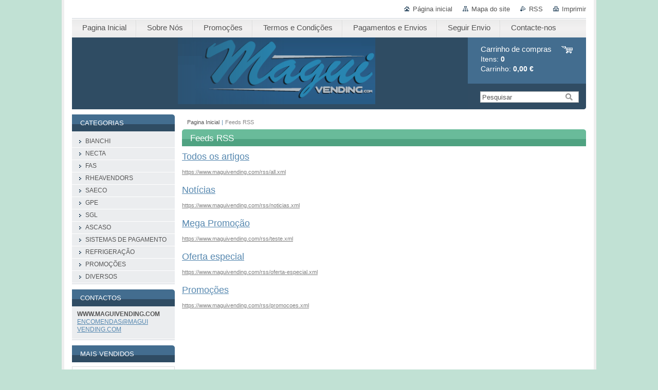

--- FILE ---
content_type: text/html; charset=UTF-8
request_url: https://www.maguivending.com/rss/
body_size: 5839
content:
<!--[if lte IE 9]><!DOCTYPE HTML PUBLIC "-//W3C//DTD HTML 4.01 Transitional//EN" "https://www.w3.org/TR/html4/loose.dtd"><![endif]-->
<!DOCTYPE html>

<!--[if IE]><html class="ie" lang="pt"><![endif]-->
<!--[if gt IE 9]><!--> 
<html lang="pt">
<!--<![endif]-->
<head>
	<!--[if lt IE 8]><meta http-equiv="X-UA-Compatible" content="IE=EmulateIE7"><![endif]--><!--[if IE 8]><meta http-equiv="X-UA-Compatible" content="IE=EmulateIE8"><![endif]--><!--[if IE 9]><meta http-equiv="X-UA-Compatible" content="IE=EmulateIE9"><![endif]-->
	<base href="https://www.maguivending.com/">
  <meta charset="utf-8">
  <meta name="description" content="">
  <meta name="keywords" content="">
  <meta name="generator" content="Webnode">
  <meta name="apple-mobile-web-app-capable" content="yes">
  <meta name="apple-mobile-web-app-status-bar-style" content="black">
  <meta name="format-detection" content="telephone=no">
    <meta name="google-site-verification" content="tlqrliiYBhnR_OyMhlP7ceyou62O9R2q96EgujohJ1I">
  <link rel="shortcut icon" href="https://e8563d01c6.clvaw-cdnwnd.com/b1e2afb5c35e7aafef9a51705896fd45/200000517-bb5cdbc5c6/banner1_ReI_icon.ico">
<link rel="canonical" href="https://www.maguivending.com/rss/">
<script type="text/javascript">(function(i,s,o,g,r,a,m){i['GoogleAnalyticsObject']=r;i[r]=i[r]||function(){
			(i[r].q=i[r].q||[]).push(arguments)},i[r].l=1*new Date();a=s.createElement(o),
			m=s.getElementsByTagName(o)[0];a.async=1;a.src=g;m.parentNode.insertBefore(a,m)
			})(window,document,'script','//www.google-analytics.com/analytics.js','ga');ga('create', 'UA-797705-6', 'auto',{"name":"wnd_header"});ga('wnd_header.set', 'dimension1', 'W1');ga('wnd_header.set', 'anonymizeIp', true);ga('wnd_header.send', 'pageview');var _gaq = _gaq || [];
				  (function() {
					var ga = document.createElement('script'); ga.type = 'text/javascript'; ga.async = true;
					ga.src = ('https:' == location.protocol ? 'https://ssl' : 'https://www') + '.google-analytics.com/ga.js';
					var s = document.getElementsByTagName('script')[0]; s.parentNode.insertBefore(ga, s);
				  })(); _gaq.push(['_setAccount', 'UA-61756880-1']);_gaq.push(['_trackPageview']);_gaq.push(['_gat._anonymizeIp']);var pageTrackerAllTrackEvent=function(category,action,opt_label,opt_value){ga('send', 'event', category, action, opt_label, opt_value)};</script>
  <link rel="alternate" type="application/rss+xml" href="https://maguivending.com/rss/all.xml" title="">
<!--[if lte IE 9]><style type="text/css">.cke_skin_webnode iframe {vertical-align: baseline !important;}</style><![endif]-->
	<title>Feeds RSS :: www.maguivending.com</title>
	<meta name="robots" content="index, follow">
	<meta name="googlebot" content="index, follow">
	<link href="https://d11bh4d8fhuq47.cloudfront.net/_system/skins/v10/50000993/css/style.css" 
  rel="stylesheet" type="text/css" media="screen,projection,handheld,tv">
  <link href="https://d11bh4d8fhuq47.cloudfront.net/_system/skins/v10/50000993/css/print.css" rel="stylesheet" 
  type="text/css" media="print">
  <script type="text/javascript" src="https://d11bh4d8fhuq47.cloudfront.net/_system/skins/v10/50000993/js/functions.js">
  </script>
  <!--[if IE]>
  <script type="text/javascript" src="https://d11bh4d8fhuq47.cloudfront.net/_system/skins/v10/50000993/js/functions-ie.js">
  </script>
  <![endif]-->
        
	<!--[if gte IE 5]>
	<link rel="stylesheet" type="text/css" href="https://d11bh4d8fhuq47.cloudfront.net/_system/skins/v10/50000993/css/style-ie.css" media="screen,projection,handheld,tv">
	<![endif]-->

				<script type="text/javascript">
				/* <![CDATA[ */
					
					if (typeof(RS_CFG) == 'undefined') RS_CFG = new Array();
					RS_CFG['staticServers'] = new Array('https://d11bh4d8fhuq47.cloudfront.net/');
					RS_CFG['skinServers'] = new Array('https://d11bh4d8fhuq47.cloudfront.net/');
					RS_CFG['filesPath'] = 'https://www.maguivending.com/_files/';
					RS_CFG['filesAWSS3Path'] = 'https://e8563d01c6.clvaw-cdnwnd.com/b1e2afb5c35e7aafef9a51705896fd45/';
					RS_CFG['lbClose'] = 'Fechar';
					RS_CFG['skin'] = 'default';
					if (!RS_CFG['labels']) RS_CFG['labels'] = new Array();
					RS_CFG['systemName'] = 'Webnode';
						
					RS_CFG['responsiveLayout'] = 0;
					RS_CFG['mobileDevice'] = 0;
					RS_CFG['labels']['copyPasteSource'] = 'Ler mais:';
					
				/* ]]> */
				</script><script type="text/javascript" src="https://d11bh4d8fhuq47.cloudfront.net/_system/client/js/compressed/frontend.package.1-3-108.js?ph=e8563d01c6"></script><style type="text/css"></style></head>

<body>
	<!-- PAGE -->
	<div id="page">

		<div id="wrapper">
		
      
      
		 <!-- TOPBAR -->
     <div id="topBar">
        <ul id="quick">
          <li class="homepage"><a href="home/" 
          title="Ir para a página inicial">
          Página inicial</a></li>            
          <li class="sitemap"><a href="/sitemap/" 
          title="Ir para o mapa do site">
          Mapa do site</a></li>
          <li class="rss"><a href="/rss/" 
          title="Feeds RSS">RSS          </a></li>
          <li class="print"><a href="#" onclick="window.print(); return false;" 
          title="Imprimir página">
          Imprimir</a></li>
        </ul>
     </div>
		 <!-- /TOPBAR -->

      <!-- MENU --> 
			<hr class="hidden">
            <script type="text/javascript">
            /* <![CDATA[ */
                RubicusFrontendIns.addAbsoluteHeaderBlockId('menuzone');
            /* ]]> */
            </script>
        


      <div id="menuzone">


		<ul class="menu">
	<li class="first">
  
      <a href="/home/">
    
      <span>Pagina Inicial</span>
      
  </a>
  
  </li>
	<li>
  
      <a href="/sobre-nos/">
    
      <span>Sobre Nós</span>
      
  </a>
  
  </li>
	<li>
  
      <a href="/promocoes/">
    
      <span>Promoções</span>
      
  </a>
  
  </li>
	<li>
  
      <a href="/termos-e-condi%c3%a7%c3%b5es/">
    
      <span>Termos e Condições</span>
      
  </a>
  
  </li>
	<li>
  
      <a href="/pagamentos-e-envios/">
    
      <span>Pagamentos e Envios</span>
      
  </a>
  
  </li>
	<li>
  
      <a href="/seguir-envio/">
    
      <span>Seguir Envio</span>
      
  </a>
  
  </li>
	<li class="last">
  
      <a href="/contacte-nos/">
    
      <span>Contacte-nos</span>
      
  </a>
  
  </li>
</ul>

      </div>

					
			<hr class="hidden">
      <!-- /MENU -->
              		
<!-- HEADER -->
<div id="header">
<div id="header_box">

        <!-- ILLUSTRATION -->
        <div id="illustration">
          <div id="logo"><a href="home/" title="Ir para a página inicial"><span id="rbcSystemIdentifierLogo" style="visibility: hidden;">www.maguivending.com</span></a></div>				  <h3 id="slogan"><span id="rbcCompanySlogan" class="rbcNoStyleSpan"></span></h3>	
          <img src="https://e8563d01c6.clvaw-cdnwnd.com/b1e2afb5c35e7aafef9a51705896fd45/200001811-28148290fd/50000000.png?ph=e8563d01c6" width="770" height="140" alt="">					      
				</div><!-- / id="illustration" -->
				<!-- / ILLUSTRATION -->

        <!-- cartInfo -->
        <div id="cartInfo">
				<div id="cartInfo_in">
			  <a href="es-cart/">				
				<span class="cart-title">Carrinho de compras</span><br />
        Itens: 
				<span class="items">0</span><br />
        Carrinho:				<span class="price">0,00 €</span>
        </a>
        </div><!-- /cartInfo_in --> 
        </div><!-- /cartInfo --> 
        <!-- /cartInfo -->
        
        <!-- SEARCH -->
        


				<!-- SEARCH -->
				<div id="search" class="box">
					<div class="content">

		<form action="/search/" method="get" id="fulltextSearch">

							<fieldset>
								<label for="fulltextSearchText" class="hidden">Pesquisar:</label>
								<input type="text" id="fulltextSearchText" name="text" value="">
								<input class="submit" type="image" src="https://d11bh4d8fhuq47.cloudfront.net/_system/skins/v10/50000993/img/button-search.gif" alt="Pesquisar">
								<script type="text/javascript">

									var ftText = document.getElementById("fulltextSearchText");

									if ( ftText.value == "" )
										ftText.value = "Pesquisar";

									ftText.tabIndex = "1";

									// Doplneni udalosti onfocus a onblur na pole pro zadani vyhledavaneho textu
									ftText.onfocus	= function() { checkInputValue(this, "Pesquisar"); };
									ftText.onblur		= function() { checkInputValue(this, "Pesquisar"); };

									// Kontrola odesilaneho vyhledavaneho textu, aby se neodesilal vychozi text
									document.getElementById("fulltextSearch").onsubmit = function() { return checkFormValue("Pesquisar"); };

								</script>
							</fieldset>

		</form>

					</div><!-- / class="content" -->
				</div><!-- / id="search" class="box" -->
				<!-- / SEARCH -->


				<hr class="hidden">


					 <!-- / SEARCH -->        
        

</div><!-- /header_box --> 
</div><!-- / id="header" -->
<!-- / HEADER -->
      
<hr class="hidden">
      				
     <!-- MAIN ZONE -->
			<div id="main" class="floatRight">

				<hr class="hidden">

				<!-- NAVIGATOR -->
				<div id="pageNavigator" class="rbcContentBlock"><a class="navFirstPage" href="/home/">Pagina Inicial</a><span> | </span><span id="navCurrentPage">Feeds RSS</span><hr class="hidden"></div>				<!-- / NAVIGATOR -->

				<!-- CONTENT -->
				<div id="content">

					<!-- CENTER ZONE ~ MAIN -->
					<div id="mainZone" class="colA">

          


						<!-- RSS -->
						<div class="box rss">
							<div class="content list">

								<h1><span>Feeds RSS</span></h1>

		

								<div class="item">
									<h2 class="title"><a href="https://www.maguivending.com/rss/all.xml">Todos os artigos</a></h2>
									<a class="uri" href="https://www.maguivending.com/rss/all.xml">https://www.maguivending.com/rss/all.xml</a>
								</div><!-- / class="item" -->

		

								<p class="hidden">&mdash;&mdash;&mdash;</p>

		

								<div class="item">
									<h2 class="title"><a href="https://www.maguivending.com/rss/noticias.xml">Notícias</a></h2>
									<a class="uri" href="https://www.maguivending.com/rss/noticias.xml">https://www.maguivending.com/rss/noticias.xml</a>
								</div><!-- / class="item" -->

		

								<p class="hidden">&mdash;&mdash;&mdash;</p>

		

								<div class="item">
									<h2 class="title"><a href="https://www.maguivending.com/rss/teste.xml">Mega Promoção</a></h2>
									<a class="uri" href="https://www.maguivending.com/rss/teste.xml">https://www.maguivending.com/rss/teste.xml</a>
								</div><!-- / class="item" -->

		

								<p class="hidden">&mdash;&mdash;&mdash;</p>

		

								<div class="item">
									<h2 class="title"><a href="https://www.maguivending.com/rss/oferta-especial.xml">Oferta especial</a></h2>
									<a class="uri" href="https://www.maguivending.com/rss/oferta-especial.xml">https://www.maguivending.com/rss/oferta-especial.xml</a>
								</div><!-- / class="item" -->

		

								<p class="hidden">&mdash;&mdash;&mdash;</p>

		

								<div class="item">
									<h2 class="title"><a href="https://www.maguivending.com/rss/promocoes.xml">Promoções</a></h2>
									<a class="uri" href="https://www.maguivending.com/rss/promocoes.xml">https://www.maguivending.com/rss/promocoes.xml</a>
								</div><!-- / class="item" -->

		

							</div><!-- / class="content list" -->
						</div><!-- / class="box rss" -->
						<!-- / RSS -->


						<hr class="hidden">


		
					</div><!-- / id="mainZone" class="colA" -->
					<!-- / CENTER ZONE ~ MAIN -->

				</div><!-- / id="content" -->
				<!-- / CONTENT -->

			</div><!-- / id="main" class="floatRight" -->
			<!-- / MAIN ZONE -->





<!-- SIDEBAR -->
<div id="sidebar" class="colD floatLeft">





				<!-- ESHOP CATEGORIES -->
				<div id="rbcEsCategories" class="box">
					<div class="content">

						<h2><span>Categorias</span></h2>

		<ul class="ProductCategories">
	<li class="first">		<a href="/bianchi/">		<span>BIANCHI</span>	</a>	</li>
	<li>		<a href="/necta/">		<span>NECTA</span>	</a>	</li>
	<li>		<a href="/fas/">		<span>FAS</span>	</a>	</li>
	<li>		<a href="/rhea/">		<span>RHEAVENDORS</span>	</a>	</li>
	<li>		<a href="/saeco/">		<span>SAECO</span>	</a>	</li>
	<li>		<a href="/gpe/">		<span>GPE</span>	</a>	</li>
	<li>		<a href="/sgl/">		<span>SGL</span>	</a>	</li>
	<li>		<a href="/ascaso/">		<span>ASCASO</span>	</a>	</li>
	<li>		<a href="/sistemas-de-pagamento/">		<span>SISTEMAS DE PAGAMENTO</span>	</a>	</li>
	<li>		<a href="/refrigeracao/">		<span>REFRIGERAÇÃO</span>	</a>	</li>
	<li>		<a href="/promocoes2/">		<span>PROMOÇÕES</span>	</a>	</li>
	<li class="last">		<a href="/diversos/">		<span>DIVERSOS</span>	</a>	</li>
</ul>

						</div><!-- / class="content" -->
					</div><!-- / id="rbcEshopCategories" class="box" -->
					<!-- / ESHOP CATEGORIES -->

					<hr class="hidden">


					




						<!-- CONTACT -->
						<div class="box contact">
							<div class="content">

								<h2><span>Contactos</span></h2>

		

								<address>
									<strong>WWW.MAGUIVENDING.COM</strong>
									
									

									<br class="hidden">
									<span class="email">
										<a href="&#109;&#97;&#105;&#108;&#116;&#111;:ENCOMENDAS&#64;MAGUIVENDING&#46;COM"><span id="rbcContactEmail">ENCOMENDAS&#64;MAGUIVENDING&#46;COM</span></a>
									</span>

	
									
                                    
								</address>

		

							</div><!-- / class="content" -->
						</div><!-- / class="box contact" -->
						<!-- / CONTACT -->


						<hr class="hidden">


					

                        <!-- SHOP -->                        <div class="box shop shopGallery shopSale">                            <div class="content">                                <h2><span>Mais Vendidos</span></h2>					    <div class="item">                                                						<div class="image">                <div class="in">                    <a class="over" href="/products/taca-fixa-completa/" title="Mostrar detalhes do produto"><span><span>TAÇA FIXA COMPLETA</span></span></a>                    <table><tr><td>                        <img src="https://e8563d01c6.clvaw-cdnwnd.com/b1e2afb5c35e7aafef9a51705896fd45/system_preview_small_200001850-89b8a8ab2b/M000535.jpg" width="118" height="67" alt="TAÇA FIXA COMPLETA">                    </td></tr></table>                </div>            </div>		                               <div class="obsah">                    <h3><a href="/products/taca-fixa-completa/">TAÇA FIXA COMPLETA</a></h3>    <p class="price">         <ins>43,67 €</ins>    <br />        </p></div><!-- obsah -->                    </div><!-- class="item" -->                                 <div class="cleaner-1"><!-- / --></div>		                                <div class="cleaner"><!-- / --></div>                            </div><!-- / class="content list" -->                        </div><!-- / class="box shop shopGallery" -->                        <!-- / SHOP -->                        <hr class="hidden">		

</div><!-- / id="sidebar" class="colD floatLeft" -->
<!-- / SIDEBAR -->

		</div><!-- / id="wrapper" -->


        
            <div id="languageSelect"></div>			
          
            

        
		<hr class="hidden">

		<!-- FOOTER -->
		<div id="footer">
			<p><span id="rbcFooterText" class="rbcNoStyleSpan">© 2017 Todos os direitos reservados.</span></p>
			<p id="rubicus"><span class="rbcSignatureText">Desenvolvido por Maguivending.com</span></p>
		</div><!-- / id="footer" -->
		<!-- / FOOTER -->

	</div><!-- / id="page" -->
	<!-- / PAGE -->


<script src="https://d11bh4d8fhuq47.cloudfront.net/_system/skins/v10/50000993/js/Menu.js" type="text/javascript"></script>

    <script type="text/javascript">
    /* <![CDATA[ */

        build_menu();

    /* ]]> */
    </script>


	<script type="text/javascript">
		/* <![CDATA[ */

			RubicusFrontendIns.addObserver
			({

				onContentChange: function ()
				{
					RubicusFrontendIns.faqInit('faq', 'answerBlock');
				},

				onStartSlideshow: function()
				{
					$('slideshowControl').innerHTML	= 'Pausa';
					$('slideshowControl').title			= 'Pausa a apresentação';
					slideshowHover($('slideshowControl'), true);

					$('slideshowControl').onclick		= RubicusFrontendIns.stopSlideshow.bind(RubicusFrontendIns);
				},

				onStopSlideshow: function()
				{
					$('slideshowControl').innerHTML	= 'Apresentação em slides';
					$('slideshowControl').title			= 'Inicia a apresentação';
					slideshowHover($('slideshowControl'), true);

					$('slideshowControl').onclick		= RubicusFrontendIns.startSlideshow.bind(RubicusFrontendIns);
				},

				onShowImage: function()
				{
					if (RubicusFrontendIns.isSlideshowMode())
					{
						$('slideshowControl').innerHTML	= 'Pausa';
						$('slideshowControl').title			= 'Pausa a apresentação';
						slideshowHover($('slideshowControl'), false);

						$('slideshowControl').onclick		= RubicusFrontendIns.stopSlideshow.bind(RubicusFrontendIns);
					}
				}

			});

			RubicusFrontendIns.faqInit('faq', 'answerBlock');

			RubicusFrontendIns.addFileToPreload('https://d11bh4d8fhuq47.cloudfront.net/_system/skins/v10/50000993/img/loading.gif');
			RubicusFrontendIns.addFileToPreload('https://d11bh4d8fhuq47.cloudfront.net/_system/skins/v10/50000993/img/button-hover.png');
			RubicusFrontendIns.addFileToPreload('https://d11bh4d8fhuq47.cloudfront.net/_system/skins/v10/50000993/img/button-fulltext-hover.png');
			RubicusFrontendIns.addFileToPreload('https://d11bh4d8fhuq47.cloudfront.net/_system/skins/v10/50000993/img/slideshow-start-hover.png');
			RubicusFrontendIns.addFileToPreload('https://d11bh4d8fhuq47.cloudfront.net/_system/skins/v10/50000993/img/slideshow-pause-hover.png');

		/* ]]> */
	</script>

<div id="rbcFooterHtml"></div><script type="text/javascript"></script><script type="text/javascript">var keenTrackerCmsTrackEvent=function(id){if(typeof _jsTracker=="undefined" || !_jsTracker){return false;};try{var name=_keenEvents[id];var keenEvent={user:{u:_keenData.u,p:_keenData.p,lc:_keenData.lc,t:_keenData.t},action:{identifier:id,name:name,category:'cms',platform:'WND1',version:'2.1.157'},browser:{url:location.href,ua:navigator.userAgent,referer_url:document.referrer,resolution:screen.width+'x'+screen.height,ip:'45.84.107.17'}};_jsTracker.jsonpSubmit('PROD',keenEvent,function(err,res){});}catch(err){console.log(err)};};</script></body>
</html>
